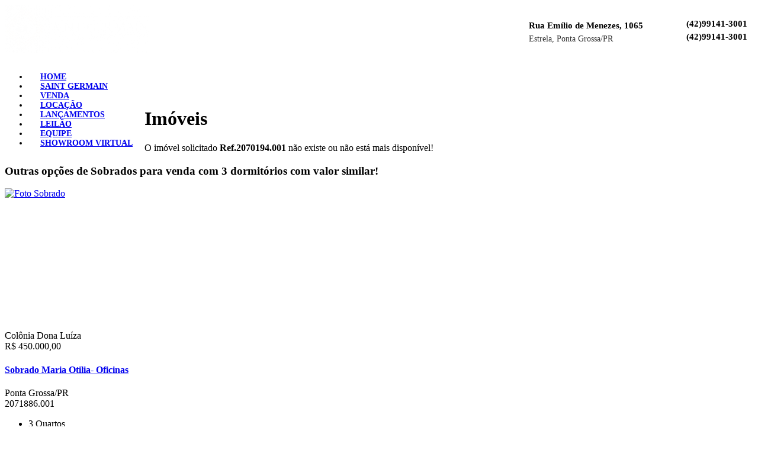

--- FILE ---
content_type: text/html; charset=UTF-8
request_url: https://imobsg.com/imovel/2070194.001/sobrado-condominio-3-dormitorios-uvaranas-ponta-grossa-PR
body_size: 9792
content:
<!DOCTYPE html>
<html lang="pt-br">
<head prefix="og: http://ogp.me/ns# fb: http://ogp.me/ns/fb# website: http://ogp.me/ns/website#">
	<base href="https://imobsg.com">	<meta name="viewport" content="width=device-width, initial-scale=1.0, maximum-scale=5.0, user-scalable=1', viewport-fit=cover">
	<META HTTP-EQUIV="Cache-Control" CONTENT="private, max-age=5400, pre-check=5400">
	<META HTTP-EQUIV="Expires" CONTENT="Mon, 09 Feb 26 13:41:51 -0300">
	<title>Saint Germain Negócios Imobiliários</title> <!-- search engine --><meta name="title" content="Saint Germain Negócios Imobiliários" /><meta name="description" content="Conheça os melhores imóveis para morar ou investir em Ponta Grossa. A imobiliária Saint Germain Negócios Imobiliários é especialista em imóveis para morar ou investir. Acesse e conheça as maiores oportunidades de imóveis da região." /><meta name="keywords" content="" /><!-- schema.org for google --><meta itemprop="name" content="Saint Germain Negócios Imobiliários" /><meta itemprop="description" content="Conheça os melhores imóveis para morar ou investir em Ponta Grossa. A imobiliária Saint Germain Negócios Imobiliários é especialista em imóveis para morar ou investir. Acesse e conheça as maiores oportunidades de imóveis da região." /><meta itemprop="image" content="https://images.sysone.com.br/207/seo/shareImage-hd.jpg?s=26020241" /><!-- twitter --><meta name="twitter:card" content="summary" /><meta name="twitter:site" content="" /><meta name="twitter:creator" content="" /><meta name="twitter:image" content="https://images.sysone.com.br/207/seo/shareImage-hd.jpg?s=26020241" /><meta name="twitter:title" content="Saint Germain Negócios Imobiliários" /><meta name="twitter:description" content="Conheça os melhores imóveis para morar ou investir em Ponta Grossa. A imobiliária Saint Germain Negócios Imobiliários é especialista em imóveis para morar ou investir. Acesse e conheça as maiores oportunidades de imóveis da região." /><meta name="twitter:url" content="https://imobsg.com" /><!-- open graph general (facebook & pinterest) --><meta property="og:type" content="website" /><meta property="og:url" content="https://imobsg.com" /><meta property="og:title" content="Saint Germain Negócios Imobiliários" /><meta property="og:description" content="Conheça os melhores imóveis para morar ou investir em Ponta Grossa. A imobiliária Saint Germain Negócios Imobiliários é especialista em imóveis para morar ou investir. Acesse e conheça as maiores oportunidades de imóveis da região." /><meta property="og:site_name" content="Saint Germain Negócios Imobiliários" /><meta property="og:image" content="https://images.sysone.com.br/207/seo/shareImage-hd.jpg?s=26020241" /><meta property="og:locale" content="pt_BR" />	<meta name="robots" content="index, follow">
	<meta name="country" content="br" />
	<meta name="language" content="pt-br" />
	<meta charset="utf-8">
	<meta http-equiv="Content-Type" content="text/html; charset=UTF-8" />
	<meta http-equiv="X-UA-Compatible" content="IE=edge">
	<meta name="HandheldFriendly" content="true" />
	<meta name="author" content="SysOne.com.br - SysOneIMOB Sistema de Gestão Imobiliária" />
	<meta name="copyright" content="©2025 SysOne.com.br" />
	<meta name="rating" content="general" />
	<link rel="author" href="https://www.sysone.com.br" />
	<meta name="theme-color" content="#b39c5d" />
			<link rel="icon" href="https://images.sysone.com.br/207/favicon/favicon-128.png" />
	    <meta name="google-site-verification" content="xB1q2qzHV8-3cP-frmMi6U4YdOdFZLD70tmLFy5_KfQ" /><meta name="msvalidate.01" content="" />		<link rel="dns-prefetch" href="cdn.sysone.com.br">
	<link rel="dns-prefetch" href="images.sysone.com.br">
	<link rel="dns-prefetch" href="//fonts.googleapis.com">
	<link rel="dns-prefetch" href="//fonts.gstatic.com">
	<link rel="preconnect" href="//www.googletagmanager.com">
	<link rel="preconnect" href="//www.googletagservices.com">
	<link rel="dns-prefetch" href="//ssl.google-analytics.com">
	<link rel="dns-prefetch" href="//connect.facebook.com">
	<link rel="dns-prefetch" href="//staticxx.facebook.com">
	<link rel="dns-prefetch" href="//static.xx.fbcdn.net">
		<style> 
		:root {
			--colorMText: #757575;
			--colorSText: #757575;
			--colorMHigh: #444;
			--colorSHigh: #e3e3e3;
			--colorMBorder: #ccc;
			--colorSBorder: #d5d5d5;
			--colorBG: #ffffff;
			--colorBG5: #0000000D;
			--colorBG14: #00000014;
			--colorBG24: #00000024;
			--colorBG80: #000000CC;
			
			--colorMain: #b39c5d;
            --colorTopBar: #00321d;
            --colorTopBar90: #00321dE6;
            --colorTopBarText: #ffffff;
			--colorHeader: #b49c5e;
            --colorHeader90: #b49c5eE6;
			--colorHeaderText: #ffffff;
			--colorFooter: #00321d;
			--colorFooterText: #FFFFFF;
			--colorFeatured: #474542;		
			--colorMainDark: #6e6b67;
			--colorSell: #000000;
			--colorSellDark: #000000;
			--colorRent: #00321d;
			--colorRentDark: #002616;
			--colorForm: #000000;
			--colorFormDark: #000000;
			--colorIconsBackground: #FFFFFF;
			--colorIcons: #999999;
			--colorIconsSellHover: #000000;
			--colorIconsRentHover: #00321d;
			--colorIconsOtherHover: #000000;
            
            --colorTagReserved: #f0ad4e;
			--colorTagReservedDark: #DA9D46;
            --colorTagNegotiation: #f0ad4e;
			--colorTagNegotiationDark: #D89B46;
            --colorTagSold: #d9534f;
			--colorTagSoldDark: #C54B47;
            --colorTagRented: #d9534f;
			--colorTagRentedDark: #C54B47;
            --colorTagPromoSell: #000000;
			--colorTagPromoSellDark: #000000;
            --colorTagPromoRent: #00321d;
			--colorTagPromoRentDark: #002D1A;  
						--colorMainR: 179;
			--colorMainG: 156;
			--colorMainB: 93;

			--colorSellR: 0;
			--colorSellG: 0;
			--colorSellB: 0;

			--colorRentR: 0;
			--colorRentG: 50;
			--colorRentB: 29;

			--colorFormR: 0;
			--colorFormG: 0;
			--colorFormB: 0;
 
		}
				
		/*
		@media (prefers-color-scheme: dark) {
			:root{
				--colorMText: #d0d0d0; 
				--colorSText: #9a9a9a; 
				--colorMHigh: #eee;
				--colorSHigh: #494949;
				--colorMBorder: #545454;
				--colorSBorder: #545454; 
				--colorBG: #1b1b1b; 
				--colorBG5: #ffffff0D;
				--colorBG14: #ffffff14;
				--colorBG24: #ffffff24;
				--colorBG80: #ffffffCC;
				--colorMain: #A3A3A3;
				--colorMainDark: #A3A3A3;
								--colorMainR: 163;
				--colorMainG: 163;
				--colorMainB: 163;
			}
			img {opacity: 0.9 !important;}
			.gllpMap {opacity: 0.8}
		}
		*/
	</style>
	<link rel="stylesheet" type="text/css" href="https://cdn.sysone.com.br/public/css/style-main.css?v=1.42024151" media="screen">
	<link rel="stylesheet" type="text/css" href="https://cdn.sysone.com.br/public/css/style-v8.css?v=1.23024151">
	<link rel="stylesheet" type="text/css" href="https://cdn.sysone.com.br/css/cookieConsent.css?v=2024151">
	<link rel="stylesheet" type="text/css" href="https://cdn.sysone.com.br/css/font-awesome.min.css" media="screen">
	<link href="https://fonts.googleapis.com/css?family=Roboto:200,300,400,600,700" rel="stylesheet" type="text/css">	<link rel="stylesheet" type="text/css" href="https://cdn.sysone.com.br/public/css/style-v8.css"><link rel="stylesheet" type="text/css" href="https://cdn.sysone.com.br/public/css/style-global.min.css?v=1.3.1" media="screen"><link rel="stylesheet" type="text/css" href="https://cdn.sysone.com.br/public/css/style-global-properties.css?v=2.11024151" media="screen" /><link rel="stylesheet" href="https://cdn.sysone.com.br/css/jquery.fancybox.3.0.22.min.css" type="text/css" media="screen" />	<!--<script defer type="text/javascript" src="https://cdn.sysone.com.br/js/modernizr-2.6.2.min.js"></script>-->
	<script src="https://cdn.sysone.com.br/js/lazysizes.min.js" async></script>
	<script src="https://cdn.sysone.com.br/js/loader.js"></script>
	<script type="text/javascript" src="https://cdn.sysone.com.br/js/jquery-3.4.1.min.js"></script>
	<script type="text/javascript" src="https://cdn.sysone.com.br/js/func.min.js"></script>
	<script async type="text/javascript" src="https://cdn.sysone.com.br/public/js/func-v8.min.js?v=1.2024151"></script>
	<script type="text/javascript" src="https://cdn.sysone.com.br/js/formValid.min.js?v=2025003"></script>
	<script src="https://cdn.sysone.com.br/js/jquery.fancybox.3.0.22.min.js"></script>		<!-- Google Tag Manager -->
		<script type="text/plain" data-cookieconsent="statistic" defer>
		(function(w,d,s,l,i){w[l]=w[l]||[];w[l].push({'gtm.start':
		new Date().getTime(),event:'gtm.js'});var f=d.getElementsByTagName(s)[0],
		j=d.createElement(s),dl=l!='dataLayer'?'&l='+l:'';j.async=true;j.src=
		'https://www.googletagmanager.com/gtm.js?id='+i+dl;f.parentNode.insertBefore(j,f);
		})(window,document,'script','dataLayer','GTM-K6MSJG95');
		</script>
		<!-- End Google Tag Manager -->
				<!-- Global site tag (gtag.js) - Google AdWords: AW-10994896937 -->
		<script type="text/plain" data-cookieconsent="marketing" defer data-src="https://www.googletagmanager.com/gtag/js?id=AW-10994896937"></script>
		<script type="text/plain" data-cookieconsent="marketing" defer>
			window.dataLayer = window.dataLayer || [];
			function gtag(){dataLayer.push(arguments);}
			gtag('js', new Date());
			gtag('config', 'AW-10994896937');
					</script>
		<!-- End Googlesite tag (gtag.js) - Google AdWords: AW-10994896937 -->
			<!-- Global ReCaptchaID -->	
	<script defer >
		var CaptchaCallback = function(){
			$('.g-recaptcha').each(function(index, el) {
				grecaptcha.render(el, {'sitekey' : '6Le7YHoaAAAAALSO1SARnXnMW3w8cjorjV9EyFbk'});
			});
		};
	</script>
	<script src="https://www.google.com/recaptcha/api.js?onload=CaptchaCallback&render=explicit" defer></script>
	<!-- End Global ReCaptchaID -->	
	
	<!-- Global site tag (gtag.js) - Google Analytics -->
		<!-- End Global site tag (gtag.js) - Google Analytics -->
	
			<!-- Meta Pixel Code -->
		<script type="text/plain" data-cookieconsent="statistic" defer>
		!function(f,b,e,v,n,t,s)
		{if(f.fbq)return;n=f.fbq=function(){n.callMethod?
		n.callMethod.apply(n,arguments):n.queue.push(arguments)};
		if(!f._fbq)f._fbq=n;n.push=n;n.loaded=!0;n.version='2.0';
		n.queue=[];t=b.createElement(e);t.async=!0;
		t.src=v;s=b.getElementsByTagName(e)[0];
		s.parentNode.insertBefore(t,s)}(window, document,'script',
		'https://connect.facebook.net/en_US/fbevents.js');
		fbq('init', '913248306153130');
		fbq('track', 'PageView');
		</script>
		<!-- End Meta Pixel Code -->
				
</head>
<body class=" v8">
	<script type="text/plain" data-cookieconsent="marketing" defer>fbq('track', 'ViewContent');</script>	<div id="fb-root"></div>
			<script type="text/plain" data-cookieconsent="share" defer>
		  (function(d, s, id){
			 var js, fjs = d.getElementsByTagName(s)[0];
			 if (d.getElementById(id)) {return;}
			 js = d.createElement(s); js.id = id;
			 js.src = "//connect.facebook.net/pt_BR/sdk.js#xfbml=1&version=v3.0";
			 fjs.parentNode.insertBefore(js, fjs);
		   }(document, 'script', 'facebook-jssdk'));
	</script>

	 
    <style>
                 
                    .footer {background: linear-gradient(90deg, #00321d 0%, # 100%) !important;}
         
    </style>
     
<script>
var flag = false;
$(document).on("click touchstart", ".navToggle", function(l) {
	if (!flag) {
		flag = true;
		setTimeout(function(){ flag = false; }, 500);

		$(".headerNav").toggleClass("activeNav");
		$(this).toggleClass('animate');
		if($(window).innerWidth() <= 768 || $('body').hasClass('noScroll')){
			$("body").toggleClass("noScroll");
		}

	}
	return false
});
</script>
<style>
	.content {padding: 0 calc(env(safe-area-inset-left) - 20px)}
	.topBar { height: 100px}
	.topBar .topBarMain {display: flex; flex-direction: row; justify-content: space-between; align-items: center;width: 100%;}
	.topBar .logo {max-height: 100px; margin-right: auto}
	.topBar .logo img {height: 100%;max-height: 82px;}
	.topBar .navToggle {margin: auto; cursor: pointer}
	.topBar .widgetHeader {margin: auto 10px auto 3em; display: flex; flex-direction: row; justify-content: center; align-items: center}
	.topBar .widgetHeader .icon {font-size: 25px;float: left;margin: 0 15px 0 0;opacity: .7;}
	.topBar .widgetHeader .info {color: var(--colorTopText)}
	.topBar .widgetHeader .infoMain {line-height: 28px;font-size: 15px;font-weight: 600;display: block;white-space: nowrap;}
	.topBar .widgetHeader .infoMain a {text-decoration: none; color: var(--colorTopText);display: block;line-height: 22px;}
	.topBar .widgetHeader .infoMain a small {padding-left: 4px; opacity: 0.7}
	.topBar .widgetHeader .infoMain a:hover {text-decoration: underline;opacity: 1}
	.topBar .widgetHeader .infoSecondary {opacity: 0.8; font-size: 0.9em;}
	.topBar .widgetHeader .infoSecondary a {text-decoration: none; color: var(--colorTopText); opacity: 0.8; transition: 0.2s opacity ease-in-out}
	.topBar .widgetHeader .infoSecondary a:hover {text-decoration: underline;opacity: 1}
	.header { height: 53px; font-size: 14px}
	.headerNav ul {float: left;}
	.headerNav ul li.active {box-shadow: inset 0 -2px 0 0 var(--colorHeaderText);}
	.headerNav ul li a {font-weight: 600;padding: 16px 20px !important;position: relative;text-transform: uppercase;transition: 0.2s opacity ease-in-out}
	.socialNav {float: right;list-style-type: none;margin: 0;padding: 0;}
	.socialNav li {display: inline-flex; margin: 0 6px;}
    .socialNav li svg{width: 14px;height: 16px;fill: var(--colorHeaderText);padding-top: 4px;}
	.socialNav li a {color: var(--colorHeaderText);text-decoration: none;opacity: 0.75;font-size: 1.2em;padding: 16px 2px 13px; transition: 0.2s opacity ease-in-out}
	.socialNav li a:hover {opacity: 1}
	.socialNav li small {opacity: 0.6;}
	.bannerSection,
	.bannerSection .banner,
	.bannerSection img{ height: calc(100vh - 300px)}
	.sy-slide {height: 100%;}
	.banner .sy-pager { bottom: 0.8rem !important}
	.bannerSection img { max-width: none; max-height: calc(100vh - 300px);object-fit: cover;}
	
	.searchContent { margin-top: 0px !important;padding-bottom: 8px; z-index: 2000; overflow: visible}
	.searchContent .searchBox {width: 100% !important; min-height: 88px;border-radius: 0;background-color: rgba(255,255,255,0.9);overflow: visible; z-index: 1003;}
	.searchContent .searchBox form {padding: 0.8em 4em;}
    
    .searchContent .searchBoxIcons .homeSearch {padding: 5px 4em 0;background-color: var(--colorIconsBackground);}
    .searchContent .searchBoxIcons .textSearch {padding: 0.5em 4em 1.1em;}
    .searchContent .searchBoxIcons .box{margin: -2px auto 0;}
    
    .searchContent .searchBoxIcons .box .insideSelector {margin: 6px 20px 13px;}
    .searchContent .searchBoxIcons .box .insideIcons ul div {margin: 0 22px 6px;}
    
	
	.searchItemv3 .searchCard .searchCardImage { height: 240px !important}
	.searchItemv3 .searchCard .cardInfo {top: 225px;}
	
	.socialBalloonArea {right: 0;}
	
	
	@media only screen and (max-width: 896px) and (orientation:landscape),
		only screen and (min-width: 768px) and (max-width: 1024px) and (orientation: portrait)
	{
		.topBar .widgetHeader {margin: auto 10px auto 1em;}
		.topBar .widgetHeader .icon {font-size: 22px;}
		.topBar .widgetHeader .infoMain {line-height: 18px;font-size: 13px;}
		.header { height: 40px;}
		.header .content { display: flex; flex-direction: row; justify-content: space-between; align-items: center; overflow: hidden;}
		.headerNav {overflow: auto !important;max-width: 80%;}
		.headerNav ul {overflow: auto;display: flex; flex-direction: row; justify-content: flex-start; align-items: center; flex-wrap: nowrap;}
		.headerNav ul li a{ padding: 10px !important; font-size: 0.9em;flex-wrap: nowrap; white-space: nowrap;}
		.socialNav {display: flex;flex-wrap: nowrap;}
		.socialNav li a {padding: 9px 2px;}
		.bannerSection,
		.bannerSection .banner,
		.bannerSection img{ height: calc(40vh)}
		.searchContent { margin-top: 0;}
	}
	
	@media screen and (max-width: 440px){
		.topBar {display: flex; height: 84px}
		.topBar .topBarMain {}
		.topBar .logo {max-height: 84px;margin: auto;s}
		.topBar .logo img {height: 100%;max-height: 62px;}
		.topBar .widgetHeader{display: none;}
		.header { height: 36px;}
		.socialNav { float: none; width: 100%;text-align: center;justify-content: center;}
		.socialNav li a {padding: 9px 4px;}
		.bannerSection,
		.bannerSection .banner,
		.bannerSection img{ height: calc(40vh)}
		.searchContent .searchBox form {padding: 1.8em 1em;}
		.searchContent { margin-top: 0;}
		
		h3 {padding: 0.25em 12px !important;}
		h3 .link {display: none;}
	}
</style>

<div class="topBar">
	<div class="content">
		<div class="topBarMain">
			<div class="logo">
				<a href="https://imobsg.com" title="Página Inicial"><img src="https://images.sysone.com.br/207/logos/logowhite-web.png?v=20250602155502" alt="Saint Germain Negócios Imobiliários"></a>
			</div>
			<div class="navToggle"><span></span></div>
			
						<div class="widgetHeader">
				<div class="icon"><i class="fa fa-map-marker"></i></div>
				<div class="info">
					<div class="infoMain">Rua Emílio de Menezes, 1065</div>
					<div class="infoSecondary">Estrela, Ponta Grossa/PR</div>
				</div>
			</div>
						<div class="widgetHeader"><div class="icon"><i class="fa fa-whatsapp"></i></div><div class="info"><div class="infoMain"><a href="https://api.whatsapp.com/send?phone=5542991413001" target="_blank" onClick="callSecondaryTag()" rel="noreferrer" title="WhatsApp  - Saint Germain Negócios Imobiliários">(42)99141-3001</a><a href="https://api.whatsapp.com/send?phone=5542991413001" target="_blank" onClick="callSecondaryTag()" rel="noreferrer" title="WhatsApp  - Saint Germain Negócios Imobiliários">(42)99141-3001</a></div></div></div><!--
			<div class="widgetHeader">
				<div class="icon"><i class="fa fa-clock-o"></i></div>
				<div class="info">
					<div class="infoMain">Segunda a Sábado</div>
					<div class="infoSecondary">9h às 19h</div>
				</div>
			</div>
-->
		</div>
	</div>
</div>
<div class="header">
	<div class="content">
		<div class="headerNav">
			<ul><li class=""><a href="https://imobsg.com" title="Menu Empresa"><span>HOME</span></a></li><li class=""><a href="https://imobsg.com/quem-somos" title="Menu SAINT GERMAIN"><span>SAINT GERMAIN</span></a></li><li class=""><a href="https://imobsg.com/busca/venda" title="Menu VENDA"><span>VENDA</span></a></li><li class=""><a href="https://imobsg.com/busca/locacao" title="Menu LOCAÇÃO"><span>LOCAÇÃO</span></a></li><li class=""><a href="https://imobsg.com/busca/tag_lancamento" title="Menu LANÇAMENTOS"><span>LANÇAMENTOS</span></a></li><li class=""><a href="https://imobsg.com/busca/tag_leilao" title="Menu LEILÃO"><span>LEILÃO</span></a></li><li class=""><a href="https://imobsg.com/equipe" title="Menu EQUIPE"><span>EQUIPE</span></a></li><li class=""><a href="https://agenciaunn.com.br/tourvirtual/sg/vr1/sg-show.html" title="Menu SHOWROOM VIRTUAL"><span>SHOWROOM VIRTUAL</span></a></li></ul>
		</div>
		<ul class="socialNav">
			<li><a href="https://facebook.com/saintgermainimoveis" target="_blank" rel="noreferrer" title="Facebook"><i class="fa fa-facebook-official"></i></a></li><li><a href="https://instagram.com/saintgermainimoveis" target="_blank" title="Instagram"><i class="fa fa-instagram"></i></a></li><li><a href="mailto:adm@imobsg.com" target="_blank" rel="noreferrer"><i class="fa fa-envelope" title="Email"></i></a></li>			</ul>
	</div>
</div> <style>
    .imovelv2 .infoBox .info ul { display: flex; flex-direction: row; flex-wrap: wrap}
    .imovelv2 .infoBox .info ul li.clear{width: 0;padding: 0;margin: 0;border: 0;}
    .imovelv2 .infoBox .clearLine {width: 100%;}
	
    .imovelv2 .price.pricePromo {
        display: flex;
        flex-direction: column;
        justify-content: flex-end;
        align-items: flex-end;
        flex-wrap: wrap;
        line-height: 20px !important
    }
    .imovelv2 .price.pricePromo span{
        flex: 1 0 100%;
    }
    .imovelv2 .price.pricePromo .from{
        flex: 1;
        font-size: 0.5em;
        color: #bbb;
        text-decoration: line-through;
    }
    .imovelv2 .price.pricePromo .from small{
        display: inline;
        font-size: 0.8em;
    }
    .imovelv2 .price.pricePromo .to{
        font-weight: 700;
        margin: 0.3rem 0 0 1rem;
    }
    .imovelv2.imovelToSell .price.pricePromo .to{
        color: var(--colorSell) !important;
    }
    .imovelv2.imovelToRent .price.pricePromo .to{
        color: var(--colorRent) !important;
    }
    @media screen and (max-width: 1112px) {
        .imovelv2 .price.pricePromo {line-height: 15px !important;}
        .imovelv2 .price.pricePromo .from{font-size: 0.7em;}
    }

    @media screen and (max-width: 736px) {
		.imovelv2 h2 {opacity: 0.6}
		.imovelv2 h1 {font-size: 1.8em !important; line-height: 1.6rem;padding: 9px 0 4px;font-weight: bold}
        .imovelv2 .price.pricePromo{flex-direction: column; align-items: center;margin: 1rem auto !important;font-size: 2em !important;}
        .imovelv2 .price.pricePromo span {display: inline-block !important;flex: 1 0 100%;}
        .imovelv2 .price.pricePromo .from{text-align: right;margin: 0;}
        .imovelv2 .price.pricePromo .to{text-align: left;margin: 1rem 0;font-size: 2.2rem}
    }
    
    .gllpLatlonPicker {border: 0px solid #aaa;}
    .gllpMap{
        background: url("https://cdn.sysone.com.br/images/mapsDefault.webp?v=1.3") no-repeat center;
    }
    .gllpMap .loadMap{
        width: 300px !important;
        float: none !important;
        vertical-align: middle;margin-top: 16vh !important;padding: 10px !important;
    }
    sup {
        margin: 0;
        padding: 0;
        line-height: 0;
    }
	
	.actionCTA {
		display: inline-block;
		color: #fff;
		background: var(--colorForm);
		font-weight: 700;
		font-family: SourceSansPro,sans-serif;
		padding: 14px 34px;
		text-align: center;
		outline: 0;
		-webkit-transition: .15s ease-in-out;
		transition: .15s ease-in-out;
		border: 0;
		border-radius: 6px;
		cursor: pointer;
		margin: 0 4% 1rem;
		font-weight: bold;
		text-decoration: none;
		-webkit-box-sizing: border-box;
		box-sizing: border-box;
		vertical-align: middle;
		width: 92%;
		font-size: 18px;
		line-height: 1em;
	}
	.actionCTA:hover {

		text-decoration: none;
		color: #fff;
		background: var(--colorFormDark);
	}
	.fadeOut {opacity: 0;}
	
	.rentSimulator {
		background: linear-gradient(270deg, var(--colorRent), var(--colorRentDark));
		color: #fff;
		padding: 20px 40px;
		border-radius: 8px;
		text-align: center;
		font-size: 1rem;
		margin: 1.6rem auto 2.2rem;
		display: -ms-flexbox;
		display: flex;
		-ms-justify-content: space-between;
		-ms-flex-pack: justify;
		justify-content: space-between;
		-ms-align-items: center;
		-ms-flex-align: center;
		align-items: center;
		list-style: none;
		gap: 6rem;
		max-width: 94%;
	}
	.rentSimulator .text {flex-grow: 1; font-weight: 700; text-align: left;}
	.rentSimulator .cta {flex-grow: 0; flex-shrink: 0; font-weight: 700;}
	.rentSimulator .btn {background: var(--colorForm); padding: 12px 32px; border-radius: 4px; display: inline-block; text-decoration: none; color: inherit; opacity: 1; transition: all .5s ease;}
	.rentSimulator .btn:hover { background-color: var(--colorFormDark) !important; }
	.rentSimulator .btn .fa {padding-right: 6px;}
	@media screen and (max-width:692px){
		.rentSimulator { flex-direction: column;gap: 1.2rem; }	
		.rentSimulator .text {text-align: center}
	}
</style>
<div class="propertyPage">
				<div class="content">
			<h1>Imóveis</h1>
			<div class="infoNoneBox"><i class="fa fa-exclamation-triangle"></i>O imóvel solicitado <strong>Ref.2070194.001</strong> não existe ou não está mais disponível!</div>
			</div>
			<div class="imovelSimilar"><div class="section sectionSimilares"><div class="content"><div class="similaresSection"><div class="sectionTitle"><h3>Outras opções de Sobrados para venda com 3 dormitórios com valor similar!</h3></div><div class="similaresContent"><div class="searchItemv3  anime01"><div class="searchCard searchCardToSell"><div class="searchCardImage "><a href="https://imobsg.com/imovel/2071886.001/sobrado-conjugado-3-dormitorios-colonia-dona-luiza-ponta-grossa-PR"  target="_blank"><div class="image"><img data-src="https://static.kazullo.com.br/207/photos/properties/2071886/lres/whatsapp-image-2025-01-24-at-14-35-29_card.webp" class="lazyload" loading="lazy" decoding="async" alt="Foto Sobrado"><div class="imageOverlay"></div></div></a><div class="cardTag"></div></div><div class="cardInfo"><div class="innerInfo"><i class="fa fa-map-marker"></i> Colônia Dona Luíza</div><div class="innerInfo price ">R$ 450.000,00</div></div><div class="bodyInfo"><div class="destaqueInfo"><div class="imobTitle "><h4><a href="https://imobsg.com/imovel/2071886.001/sobrado-conjugado-3-dormitorios-colonia-dona-luiza-ponta-grossa-PR"  target="_blank"><strong>Sobrado Maria Otilia- Oficinas</strong></a></h4><div class="imobInfo"><div class="hide">Ponta Grossa/PR</div><div class="hide imobInfo"><i class="fa fa-barcode"></i>2071886.001</div></div></div><ul class="info"><li><i class="fa fa-bed"></i> 3<span> Quartos</span></li><li><i class="fa fa-bed"></i> 1<span> Suíte</span></li></ul></div><div class="talkToWhastApp"><a href="https://api.whatsapp.com/send?phone=5542999212844&text=Olá, estou no site e gostaria de mais informações do imóvel https://imobsg.com/imovel/2071886.001/sobrado-conjugado-3-dormitorios-colonia-dona-luiza-ponta-grossa-PR"  target="_blank" onClick="callSecondaryTag()"><i class="fa fa-whatsapp"></i> Conversar no WhatsApp</a></div></div></div></div><div class="searchItemv3  anime01"><div class="searchCard searchCardToSell"><div class="searchCardImage "><a href="https://imobsg.com/imovel/2070704.001/sobrado-conjugado-3-dormitorios-ronda-ponta-grossa-PR"  target="_blank"><div class="image"><img data-src="https://images.sysone.com.br/207/fotos/imoveis/2070704/web/9124F50C42B24BAF9BDA59C00913CB2D.jpeg" class="lazyload" loading="lazy" decoding="async" alt="Foto Sobrado"><div class="imageOverlay"></div></div></a><div class="cardTag"><div class="innerTag tagSemiFurnished"><div><span><icon></icon></span><b>Semi Mobiliado</b></div></div></div></div><div class="cardInfo"><div class="innerInfo"><i class="fa fa-map-marker"></i> Ronda</div><div class="innerInfo price ">R$ 420.000,00</div></div><div class="bodyInfo"><div class="destaqueInfo"><div class="imobTitle "><h4><a href="https://imobsg.com/imovel/2070704.001/sobrado-conjugado-3-dormitorios-ronda-ponta-grossa-PR"  target="_blank"><strong>Sobrado no Bairro Ronda</strong></a></h4><div class="imobInfo"><div class="hide">Ponta Grossa/PR</div><div class="hide imobInfo"><i class="fa fa-barcode"></i>2070704.001</div></div></div><ul class="info"><li><i class="fa fa-bed"></i> 3<span> Quartos</span></li><li><i class="fa fa-bed"></i> 1<span> Suíte</span></li><li><i class="fa fa-car"></i> 1<span> Vaga</span></li><li><i class="fa fa-arrows-alt"></i> 108,00<span>Área Privativa (m&sup2;)</span></li></ul></div></div></div></div><div class="searchItemv3  anime01"><div class="searchCard searchCardToSell"><div class="searchCardImage "><a href="https://imobsg.com/imovel/2072965.001/sobrado-conjugado-3-dormitorios-uvaranas-ponta-grossa-PR"  target="_blank"><div class="image"><img data-src="https://static.kazullo.com.br/207/photos/properties/2072965/lres/img-20251202-wa0010_card.webp" class="lazyload" loading="lazy" decoding="async" alt="Foto Sobrado"><div class="imageOverlay"></div></div></a><div class="cardTag"></div></div><div class="cardInfo"><div class="innerInfo"><i class="fa fa-map-marker"></i> Uvaranas</div><div class="innerInfo price ">R$ 490.000,00</div></div><div class="bodyInfo"><div class="destaqueInfo"><div class="imobTitle "><h4><a href="https://imobsg.com/imovel/2072965.001/sobrado-conjugado-3-dormitorios-uvaranas-ponta-grossa-PR"  target="_blank"><strong>Sobrado a venda na Vila Marina em Uvaranas</strong></a></h4><div class="imobInfo"><div class="hide">Ponta Grossa/PR</div><div class="hide imobInfo"><i class="fa fa-barcode"></i>2072965.001</div></div></div><ul class="info"><li><i class="fa fa-bed"></i> 3<span> Quartos</span></li><li><i class="fa fa-bed"></i> 1<span> Suíte</span></li><li><i class="fa fa-arrows-alt"></i> 103,00<span>Área Privativa (m&sup2;)</span></li></ul></div><div class="talkToWhastApp"><a href="https://api.whatsapp.com/send?phone=5542998272029&text=Olá, estou no site e gostaria de mais informações do imóvel https://imobsg.com/imovel/2072965.001/sobrado-conjugado-3-dormitorios-uvaranas-ponta-grossa-PR"  target="_blank" onClick="callSecondaryTag()"><i class="fa fa-whatsapp"></i> Conversar no WhatsApp</a></div></div></div></div></div></div></div></div></div></div>
<div class="footer">
    	<div class="content">
            <style>
    .footer {text-align: center;padding: 26px 0; background: linear-gradient(90deg, #00321d 0%, # 100%);}
    .footerLogo {display: inline-flex; flex-direction: column; vertical-align: middle;}
    .footerLogo .logoImage {
        display: flex;
        flex-direction: column;
        justify-content: center;
        width: auto !important;
        max-width: 190px;
        margin: 0 45px;
        vertical-align: middle;
        opacity: 1;
        user-select: none;
        pointer-events: none;
        max-height: 100px;
        overflow: hidden;
    }
    .footerLogo .logoImage img {width: auto;max-height:100px}
    .footerSocial {display: flex; flex-direction: row; justify-content: center; padding: 1rem 0; font-size: 1.3rem;}
    .footerSocial .footerSocialItem {display: flex;justify-content: center;align-items: center;}
    .footerSocial .footerSocialItem a {color:var(--colorFooterText); opacity: 0.7; transition: 0.3s opacity ease; padding: 0.35rem 0.75rem;width: 100%;}
    .footerSocial .footerSocialItem:hover a{opacity: 1;}
    .footerSocial .footerSocialItem svg{width: 19px;height: 18px;fill: var(--colorFooterText);vertical-align: middle;margin-top: -2px;}

    .footerInfo {
        display: inline-block;
        margin: 0 0 0 45px ;
        vertical-align: middle;
        color: var(--colorFooterText);
        font-size: .9em;
        border: 0 !important;
    }
    
    .footerInfo small {font-size:.8em}
    .footerInfo a {color:var(--colorFooterText); text-decoration: none;}
    .footerInfo a:hover {text-decoration: underline;}
    .footerInfo span {font-weight: 700;display:block; }
    .footerInfo h4 {text-align: left;margin-bottom: 0.25rem;font-weight: bold}
    .footerStoreInfo {text-align: left;}
    .footerStoreContact {padding: 1rem 1.5rem 1rem 0 !important;}
    .footerStoreOpening {opacity: 0.8}
    .footerStoreOpening h5 {margin: 0.35rem 0;}
    @media screen and (max-width: 650px) {
        .footerInfo {
            display: block;
            margin: 20px 0;
            font-size: 1em;
        }
        .footerInfo tr td {
            display: table;
            padding-bottom: 0 !important;
            margin-bottom: 0;
            width: 100%;
        }
        .footerInfo h4 {text-align: center;}
        .footerStoreInfo {text-align: center;}
        .footerInfo tr td.footerStoreContact {padding: 2.2rem 1.5rem 0.25rem 1.5rem !important;}
        .footerInfo tr td.footerStoreOpening h5 {margin: 0.35rem 0 0.15rem;}
        .footerStoreOpening {opacity: 0.6}
    }
    @media screen and (max-width: 428px) {
       .footerInfo tr td.footerStoreContact {padding: 2.2rem 0 0.25rem 0 !important;} 
    }
</style>
<div class="footerLogo">
    <div class="logoImage logoFooter3x1">
        <img data-src="https://images.sysone.com.br/207/logos/logowhite-web.png?v=20250602155502" class="lazyload" alt="Logo Saint Germain Negócios Imobiliários">
    </div>

    <div class="footerSocial">
        <div class="footerSocialItem"><a href="https://www.facebook.com/saintgermainimoveis" aria-label="Acessar o Facebook da Saint Germain Negócios Imobiliários" target="_blank"  rel="noreferrer"><i class="fa fa-facebook-square"></i></a></div><div class="footerSocialItem"><a href="https://www.instagram.com/saintgermainimoveis" aria-label="Acessar o Instagram da Saint Germain Negócios Imobiliários" target="_blank"  rel="noreferrer"><i class="fa fa-instagram"></i></a></div>    </div>

</div>

     <div class="footerInfo" role="contentinfo">
        <a href="https://api.whatsapp.com/send?phone=5542991413001" target="_blank" onClick="callSecondaryTag()" rel="noreferrer" title="WhatsApp  - Saint Germain Negócios Imobiliários"><i class="fa fa-whatsapp"></i> <small>(42)</small>&nbsp;99141-3001</a> | <a href="https://api.whatsapp.com/send?phone=5542991413001" target="_blank" onClick="callSecondaryTag()" rel="noreferrer" title="WhatsApp  - Saint Germain Negócios Imobiliários"><i class="fa fa-whatsapp"></i> <small>(42)</small>&nbsp;99141-3001</a><br>        <br><a href="mailto:adm@imobsg.com" title="Email Saint Germain Negócios Imobiliários'" rel="noreferrer">adm@imobsg.com</a><br>Rua Emílio de Menezes, 1065 - Estrela<br>Ponta Grossa/PR - CRECI J7256</div>
   		 <div class="footerInfo"><span>Horário de Atendimento:</span>Segunda / Sexta-feira: 9h às 18h - Sábado: 9h às 12h</div>
    	</div>
</div>
<div class="footerBottom">
    <div class="content">
        <div class="copy">2026 © Copyright - Todos os Direitos Reservados.  | <a href="https://imobsg.com/privacidade" rel="nofollow"  target="_blank">Política de Privacidade</a></div>
        <a href="https://sysone.com.br" class="first" target="_blank"><img src="https://images.sysone.com.br/sysone/sysone-logo.png" alt="Logo SysOne"/></a>
    </div>
</div>

<link rel="stylesheet" id="main-css" href="https://cdn.sysone.com.br/widgets/widgetsocialballoon/widgetsocialballoon.min.css" type="text/css" media="all">
<style>
    .socialBalloonArea {bottom: 20px;margin: auto;
    display: flex;
    flex-direction: column;
    align-items: center;}
    .socialBalloonArea .customText {transform: translateX(calc(-100% - 0px)) translateY(50%);}
	.socialBalloonArea .balloonTrigger.customIcon {
		background-color: transparent;
		position: relative;
		overflow: visible;
		max-width: 90px;
		display: flex;
		height: auto;
		justify-content: center;
		align-items: center;
		width: auto;
		transform: translateY(20%) translateX(0);
		box-shadow: none;
		z-index: 2002;
	}
    .socialBalloonArea .balloonTrigger.customIcon img {
        max-width: 100%;
        max-height: 100%;
        object-fit: cover;
    }
    @media screen and (min-width:1024px){
        .socialBalloonArea .balloonTrigger.customIcon{
           max-width: 120px; 
        }
    }
	.socialBalloonArea .iconClose {opacity: 1; transition: 0.3s opacity ease-in-out;}
	.socialBalloonArea .iconOpen {opacity: 0; transition: 0.3s opacity ease-in-out; position: absolute}
	
	.socialBalloonArea.open .iconClose {opacity: 0;}
	.socialBalloonArea.open .iconOpen {opacity: 1;}
	.socialBalloonArea {z-index: 2002; right: 10px;}
	.socialBalloonArea .balloonArea {transition: 0.2s all ease-in-out}
	.socialBalloonArea.open .balloonArea {transform: translateY(20%) !important; transition: 0.2s all ease-in-out}
	.socialBalloonArea .floatingText {
		background: linear-gradient(90deg, #002a19 0%, #00321D 100%) !important;
		border-color: #00321D;
		color: #ffffff;
	}
    .socialBalloonArea .floatingText:after {
		background-color: #00321D;
		border-color: #00321D	}
</style>
<div class="socialBalloonArea" style="">
    <div class="balloonArea">
       
        		
        <div class="socialBalloon whatsapp hasColor">
            <a href="https://api.whatsapp.com/send?phone=5542991413001" onClick="callSecondaryTag()" rel="noreferrer" target="_blank" title="WhatsApp Saint Germain Negócios Imobiliários"><i class="fa fa-whatsapp"></i>(42)99141-3001</a>
        </div>
        
                <div class="socialBalloon">
            <a href="tel:+5542991413001" rel="noreferrer" title="Telefone (42)99141-3001"><i class="fa fa-phone"></i></a>
        </div>
        
        	

    </div>
    <div class="balloonTrigger customIcon">
					<img class="iconClose" src="https://images.sysone.com.br/207/widgetsocial/widgetsocial-1-original.png?v=20260107183611">
			<img class="iconOpen" src="https://images.sysone.com.br/207/widgetsocial/widgetsocial-2-original.png?v=20260107183611">
		    </div>
        <div class="floatingText customText">Fale com nosso consultor!</div>
    </div>

<script src="https://cdn.sysone.com.br/widgets/widgetsocialballoon/widgetsocialballoon.min.js?v=1.01"></script>
<script>
$(document).ready(function(){
	socialBalloonLoadUp();
});
</script>    <a href="#" class="toTop" rel="noreferrer"></a>
    <script>
    var toTop = $('.toTop');

    $(window).scroll(function() {
        if ($(window).scrollTop() > 300) {
            toTop.addClass('toTopShow');			
		} else if ($(window).scrollTop() > 110) {
			$('.socialBalloonArea .floatingText').addClass('fadeOut');
        } else {
            toTop.removeClass('toTopShow');
			$('.socialBalloonArea .floatingText').removeClass('fadeOut');
        }
    });

    toTop.on('click', function(e) {
        e.preventDefault();
        $('html, body').animate({scrollTop:0}, '300');
    });
    </script>
    <script>
	function callSecondaryTag(){
			}
</script>
<script type="application/ld+json">
{
  "@context": "https://schema.org",
  "@type": "RealEstateAgent",
  "name": "Saint Germain Negócios Imobiliários",
  "logo": "https://images.sysone.com.br/207/logos/logocolor-large.png",
  "image": "https://images.sysone.com.br/207/logos/logocolor-large.png",
  "url": "https://imobsg.com",
  "telephone": "+5542991413001",
  "address": {
    "@type": "PostalAddress",
	"postalCode": "84040030",
    "addressLocality": "Ponta Grossa",
    "addressRegion": "PR",
    "streetAddress": "Rua Emílio de Menezes, 1065",
	"addressCountry":"BR"
  },
    "geo": {
    "@type": "GeoCoordinates",
    "latitude": "-25.0922018",
    "longitude": "-50.1640652"
  },
    "contactPoint": [{
    "@type": "ContactPoint",
    "telephone": "+5542991413001",
    "contactType": "customer service",
    "areaServed": "BR",
    "availableLanguage": ["pt-BR"]
  }],
  "brand": {
	"@type": "Brand",
	"logo": "https://images.sysone.com.br/207/logos/logocolor-large.png"
	},
  "sameAs": [
  	"https://www.facebook.com/saintgermainimoveis","https://www.instagram.com/saintgermainimoveis"  ]
}
</script>
<script type="application/ld+json">
  {
    "@context":"https://schema.org",
    "@type":"WebSite",
    "name":"Saint Germain Negócios Imobiliários",
    "url":"https://imobsg.com",
    "potentialAction": [{
	  "@type": "SearchAction",
	  "target": "https://imoveisconfiare.com.br/busca/{search_term}",
	  "query-input": "required name=search_term"
	},{
	  "@type": "SearchAction",
	  "target": "https://imoveisconfiare.com.br/busca/venda/{filter}",
	  "query-input": "required name=filter"
	},{
	  "@type": "SearchAction",
	  "target": "https://imoveisconfiare.com.br/busca/locacao/{filter}",
	  "query-input": "required name=filter"
	}]
  }
  </script>	
	<div class="overlay"></div>
	<script type="text/javascript" src="https://cdn.sysone.com.br/js/jquery.ready.min.js?v=1.53" ></script>
		<script defer src="https://cdn.sysone.com.br/js/cookieConsent.js?v=1.03"></script>
	<script defer>
		$(document).ready(function(){
			cookieConsent.init();
		});
	</script>
</body>
</html><!-- Custom Pages CSS --><style>.searchContent .searchBox {
    background-color: #00321D;
}
.select-wrapper label {
    color: #B39C5D;
}

.sysoneInput {
    color: #fff;
    border-bottom: 1px solid #fff;
}

.select-wrapper .selectDrop, .sysoneInput {
    border-bottom: 1px solid #fff;
}

.select-wrapper .selectDrop .selectLabel, .sysoneInput {
    color: #fff;
    background-color: #00321D;
}

.select-wrapper .selectDrop .selectLabel > i {
    color: #fff;
}</style>